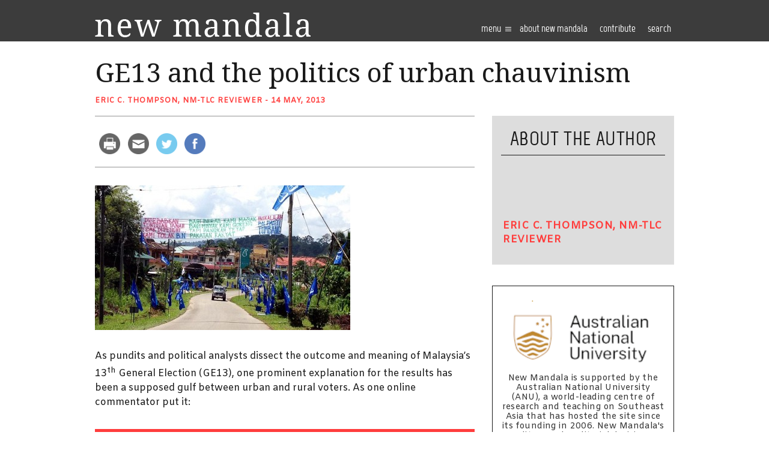

--- FILE ---
content_type: text/html; charset=UTF-8
request_url: https://www.newmandala.org/ge13-and-the-politics-of-urban-chauvinism/
body_size: 18527
content:
<!DOCTYPE html>
<html lang="en-AU">
<head><!-- Global site tag (gtag.js) - Google Analytics -->
<script async src="https://www.googletagmanager.com/gtag/js?id=UA-100220723-1"></script>
<script>
  window.dataLayer = window.dataLayer || [];
  function gtag(){dataLayer.push(arguments);}
  gtag('js', new Date());

  gtag('config', 'UA-100220723-1');
</script>

	<meta http-equiv="Content-Type" content="text/html; charset=UTF-8" />
	<meta name="viewport" content="width=device-width, user-scalable=no, initial-scale=1.0, maximum-scale=1.0, minimum-scale=1.0,shrink-to-fit=no">
	
	<link rel="profile" href="https://gmpg.org/xfn/11" />
	<link rel="pingback" href="https://www.newmandala.org/xmlrpc.php" />

	<title>GE13 and the politics of urban chauvinism - New Mandala</title>
<meta name='robots' content='max-image-preview:large' />

<!-- This site is optimized with the Yoast SEO Premium plugin v12.8.1 - https://yoast.com/wordpress/plugins/seo/ -->
<meta name="robots" content="max-snippet:-1, max-image-preview:large, max-video-preview:-1"/>
<link rel="canonical" href="https://www.newmandala.org/ge13-and-the-politics-of-urban-chauvinism/" />
<meta property="og:locale" content="en_US" />
<meta property="og:type" content="article" />
<meta property="og:title" content="GE13 and the politics of urban chauvinism - New Mandala" />
<meta property="og:description" content="Politicians everywhere would be wise to examine their own shortcomings in addressing the needs and aspirations of rural constituents" />
<meta property="og:url" content="https://www.newmandala.org/ge13-and-the-politics-of-urban-chauvinism/" />
<meta property="og:site_name" content="New Mandala" />
<meta property="article:section" content="GE13 Malaysia" />
<meta property="article:published_time" content="2013-05-14T00:40:54+00:00" />
<meta property="article:modified_time" content="2013-05-16T02:39:42+00:00" />
<meta property="og:updated_time" content="2013-05-16T02:39:42+00:00" />
<meta property="og:image" content="http://www.newmandala.org/wp-content/uploads/2013/05/FELDA-voters-e1368492033264.jpg" />
<meta name="twitter:card" content="summary_large_image" />
<meta name="twitter:description" content="Politicians everywhere would be wise to examine their own shortcomings in addressing the needs and aspirations of rural constituents" />
<meta name="twitter:title" content="GE13 and the politics of urban chauvinism - New Mandala" />
<meta name="twitter:image" content="http://www.newmandala.org/wp-content/uploads/2013/05/FELDA-voters-e1368492033264.jpg" />
<script type='application/ld+json' class='yoast-schema-graph yoast-schema-graph--main'>{"@context":"https://schema.org","@graph":[{"@type":"WebSite","@id":"https://www.newmandala.org/#website","url":"https://www.newmandala.org/","name":"New Mandala","description":"New perspectives on Southeast Asia","potentialAction":{"@type":"SearchAction","target":"https://www.newmandala.org/?s={search_term_string}","query-input":"required name=search_term_string"}},{"@type":"ImageObject","@id":"https://www.newmandala.org/ge13-and-the-politics-of-urban-chauvinism/#primaryimage","url":"http://www.newmandala.org/wp-content/uploads/2013/05/FELDA-voters-e1368492033264.jpg"},{"@type":"WebPage","@id":"https://www.newmandala.org/ge13-and-the-politics-of-urban-chauvinism/#webpage","url":"https://www.newmandala.org/ge13-and-the-politics-of-urban-chauvinism/","inLanguage":"en-AU","name":"GE13 and the politics of urban chauvinism - New Mandala","isPartOf":{"@id":"https://www.newmandala.org/#website"},"primaryImageOfPage":{"@id":"https://www.newmandala.org/ge13-and-the-politics-of-urban-chauvinism/#primaryimage"},"datePublished":"2013-05-14T00:40:54+00:00","dateModified":"2013-05-16T02:39:42+00:00","author":{"@id":"https://www.newmandala.org/#/schema/person/27285eef8fea3cb1acaa1a518e00fb91"}},{"@type":["Person"],"@id":"https://www.newmandala.org/#/schema/person/27285eef8fea3cb1acaa1a518e00fb91","name":"Eric C. Thompson, NM-TLC Reviewer","image":{"@type":"ImageObject","@id":"https://www.newmandala.org/#authorlogo","url":"https://secure.gravatar.com/avatar/327fa8bed26eca399706edf847d2610f?s=96&d=blank&r=pg","caption":"Eric C. Thompson, NM-TLC Reviewer"},"sameAs":[]}]}</script>
<!-- / Yoast SEO Premium plugin. -->

<link rel='dns-prefetch' href='//w.sharethis.com' />
<link rel='dns-prefetch' href='//fonts.googleapis.com' />
<link rel='dns-prefetch' href='//s.w.org' />
<link rel='dns-prefetch' href='//c0.wp.com' />
<link rel="shortcut icon" href="https://www.newmandala.org/wp-content/themes/new-mandala/images/favicon.ico?ver=1637569246.1" />
		<!-- This site uses the Google Analytics by MonsterInsights plugin v8.10.1 - Using Analytics tracking - https://www.monsterinsights.com/ -->
							<script
				src="//www.googletagmanager.com/gtag/js?id=UA-150842460-1"  data-cfasync="false" data-wpfc-render="false" type="text/javascript" async></script>
			<script data-cfasync="false" data-wpfc-render="false" type="text/javascript">
				var mi_version = '8.10.1';
				var mi_track_user = true;
				var mi_no_track_reason = '';
				
								var disableStrs = [
															'ga-disable-UA-150842460-1',
									];

				/* Function to detect opted out users */
				function __gtagTrackerIsOptedOut() {
					for (var index = 0; index < disableStrs.length; index++) {
						if (document.cookie.indexOf(disableStrs[index] + '=true') > -1) {
							return true;
						}
					}

					return false;
				}

				/* Disable tracking if the opt-out cookie exists. */
				if (__gtagTrackerIsOptedOut()) {
					for (var index = 0; index < disableStrs.length; index++) {
						window[disableStrs[index]] = true;
					}
				}

				/* Opt-out function */
				function __gtagTrackerOptout() {
					for (var index = 0; index < disableStrs.length; index++) {
						document.cookie = disableStrs[index] + '=true; expires=Thu, 31 Dec 2099 23:59:59 UTC; path=/';
						window[disableStrs[index]] = true;
					}
				}

				if ('undefined' === typeof gaOptout) {
					function gaOptout() {
						__gtagTrackerOptout();
					}
				}
								window.dataLayer = window.dataLayer || [];

				window.MonsterInsightsDualTracker = {
					helpers: {},
					trackers: {},
				};
				if (mi_track_user) {
					function __gtagDataLayer() {
						dataLayer.push(arguments);
					}

					function __gtagTracker(type, name, parameters) {
						if (!parameters) {
							parameters = {};
						}

						if (parameters.send_to) {
							__gtagDataLayer.apply(null, arguments);
							return;
						}

						if (type === 'event') {
							
														parameters.send_to = monsterinsights_frontend.ua;
							__gtagDataLayer(type, name, parameters);
													} else {
							__gtagDataLayer.apply(null, arguments);
						}
					}

					__gtagTracker('js', new Date());
					__gtagTracker('set', {
						'developer_id.dZGIzZG': true,
											});
															__gtagTracker('config', 'UA-150842460-1', {"forceSSL":"true"} );
										window.gtag = __gtagTracker;										(function () {
						/* https://developers.google.com/analytics/devguides/collection/analyticsjs/ */
						/* ga and __gaTracker compatibility shim. */
						var noopfn = function () {
							return null;
						};
						var newtracker = function () {
							return new Tracker();
						};
						var Tracker = function () {
							return null;
						};
						var p = Tracker.prototype;
						p.get = noopfn;
						p.set = noopfn;
						p.send = function () {
							var args = Array.prototype.slice.call(arguments);
							args.unshift('send');
							__gaTracker.apply(null, args);
						};
						var __gaTracker = function () {
							var len = arguments.length;
							if (len === 0) {
								return;
							}
							var f = arguments[len - 1];
							if (typeof f !== 'object' || f === null || typeof f.hitCallback !== 'function') {
								if ('send' === arguments[0]) {
									var hitConverted, hitObject = false, action;
									if ('event' === arguments[1]) {
										if ('undefined' !== typeof arguments[3]) {
											hitObject = {
												'eventAction': arguments[3],
												'eventCategory': arguments[2],
												'eventLabel': arguments[4],
												'value': arguments[5] ? arguments[5] : 1,
											}
										}
									}
									if ('pageview' === arguments[1]) {
										if ('undefined' !== typeof arguments[2]) {
											hitObject = {
												'eventAction': 'page_view',
												'page_path': arguments[2],
											}
										}
									}
									if (typeof arguments[2] === 'object') {
										hitObject = arguments[2];
									}
									if (typeof arguments[5] === 'object') {
										Object.assign(hitObject, arguments[5]);
									}
									if ('undefined' !== typeof arguments[1].hitType) {
										hitObject = arguments[1];
										if ('pageview' === hitObject.hitType) {
											hitObject.eventAction = 'page_view';
										}
									}
									if (hitObject) {
										action = 'timing' === arguments[1].hitType ? 'timing_complete' : hitObject.eventAction;
										hitConverted = mapArgs(hitObject);
										__gtagTracker('event', action, hitConverted);
									}
								}
								return;
							}

							function mapArgs(args) {
								var arg, hit = {};
								var gaMap = {
									'eventCategory': 'event_category',
									'eventAction': 'event_action',
									'eventLabel': 'event_label',
									'eventValue': 'event_value',
									'nonInteraction': 'non_interaction',
									'timingCategory': 'event_category',
									'timingVar': 'name',
									'timingValue': 'value',
									'timingLabel': 'event_label',
									'page': 'page_path',
									'location': 'page_location',
									'title': 'page_title',
								};
								for (arg in args) {
																		if (!(!args.hasOwnProperty(arg) || !gaMap.hasOwnProperty(arg))) {
										hit[gaMap[arg]] = args[arg];
									} else {
										hit[arg] = args[arg];
									}
								}
								return hit;
							}

							try {
								f.hitCallback();
							} catch (ex) {
							}
						};
						__gaTracker.create = newtracker;
						__gaTracker.getByName = newtracker;
						__gaTracker.getAll = function () {
							return [];
						};
						__gaTracker.remove = noopfn;
						__gaTracker.loaded = true;
						window['__gaTracker'] = __gaTracker;
					})();
									} else {
										console.log("");
					(function () {
						function __gtagTracker() {
							return null;
						}

						window['__gtagTracker'] = __gtagTracker;
						window['gtag'] = __gtagTracker;
					})();
									}
			</script>
				<!-- / Google Analytics by MonsterInsights -->
				<script type="text/javascript">
			window._wpemojiSettings = {"baseUrl":"https:\/\/s.w.org\/images\/core\/emoji\/13.1.0\/72x72\/","ext":".png","svgUrl":"https:\/\/s.w.org\/images\/core\/emoji\/13.1.0\/svg\/","svgExt":".svg","source":{"concatemoji":"https:\/\/www.newmandala.org\/wp-includes\/js\/wp-emoji-release.min.js?ver=5.8.12"}};
			!function(e,a,t){var n,r,o,i=a.createElement("canvas"),p=i.getContext&&i.getContext("2d");function s(e,t){var a=String.fromCharCode;p.clearRect(0,0,i.width,i.height),p.fillText(a.apply(this,e),0,0);e=i.toDataURL();return p.clearRect(0,0,i.width,i.height),p.fillText(a.apply(this,t),0,0),e===i.toDataURL()}function c(e){var t=a.createElement("script");t.src=e,t.defer=t.type="text/javascript",a.getElementsByTagName("head")[0].appendChild(t)}for(o=Array("flag","emoji"),t.supports={everything:!0,everythingExceptFlag:!0},r=0;r<o.length;r++)t.supports[o[r]]=function(e){if(!p||!p.fillText)return!1;switch(p.textBaseline="top",p.font="600 32px Arial",e){case"flag":return s([127987,65039,8205,9895,65039],[127987,65039,8203,9895,65039])?!1:!s([55356,56826,55356,56819],[55356,56826,8203,55356,56819])&&!s([55356,57332,56128,56423,56128,56418,56128,56421,56128,56430,56128,56423,56128,56447],[55356,57332,8203,56128,56423,8203,56128,56418,8203,56128,56421,8203,56128,56430,8203,56128,56423,8203,56128,56447]);case"emoji":return!s([10084,65039,8205,55357,56613],[10084,65039,8203,55357,56613])}return!1}(o[r]),t.supports.everything=t.supports.everything&&t.supports[o[r]],"flag"!==o[r]&&(t.supports.everythingExceptFlag=t.supports.everythingExceptFlag&&t.supports[o[r]]);t.supports.everythingExceptFlag=t.supports.everythingExceptFlag&&!t.supports.flag,t.DOMReady=!1,t.readyCallback=function(){t.DOMReady=!0},t.supports.everything||(n=function(){t.readyCallback()},a.addEventListener?(a.addEventListener("DOMContentLoaded",n,!1),e.addEventListener("load",n,!1)):(e.attachEvent("onload",n),a.attachEvent("onreadystatechange",function(){"complete"===a.readyState&&t.readyCallback()})),(n=t.source||{}).concatemoji?c(n.concatemoji):n.wpemoji&&n.twemoji&&(c(n.twemoji),c(n.wpemoji)))}(window,document,window._wpemojiSettings);
		</script>
		<style type="text/css">
img.wp-smiley,
img.emoji {
	display: inline !important;
	border: none !important;
	box-shadow: none !important;
	height: 1em !important;
	width: 1em !important;
	margin: 0 .07em !important;
	vertical-align: -0.1em !important;
	background: none !important;
	padding: 0 !important;
}
</style>
	<link rel='stylesheet' id='wp-block-library-css'  href='https://c0.wp.com/c/5.8.12/wp-includes/css/dist/block-library/style.min.css' type='text/css' media='all' />
<style id='wp-block-library-inline-css' type='text/css'>
.has-text-align-justify{text-align:justify;}
</style>
<link rel='stylesheet' id='mediaelement-css'  href='https://c0.wp.com/c/5.8.12/wp-includes/js/mediaelement/mediaelementplayer-legacy.min.css' type='text/css' media='all' />
<link rel='stylesheet' id='wp-mediaelement-css'  href='https://c0.wp.com/c/5.8.12/wp-includes/js/mediaelement/wp-mediaelement.min.css' type='text/css' media='all' />
<link rel="stylesheet" href="https://www.newmandala.org/wp-content/cache/minify/e1ce8.css" media="all" />








<style id='ai-core-style-inline-css' type='text/css'>
.aesop-gallery-component .aesop-component-caption{color:#333;padding:.25rem .75rem;background:rgba(255,255,255,.8);font-size:14px}.aesop-stacked-img{background-position:50%;background-repeat:no-repeat;background-size:cover;width:100%;left:0;top:0;position:relative;overflow:hidden}.aesop-stacked-img .aesop-stacked-caption{position:absolute;bottom:20px;right:20px;z-index:0;color:#333;padding:.25rem .75rem;background:rgba(255,255,255,.8);font-size:14px;-webkit-transition:all .75s ease-in-out;transition:all .75s ease-in-out}.aesop-sequence-img-wrap .aesop-sequence-caption{padding-left:4.5rem}.aesop-sequence-img-wrap .aesop-sequence-caption:before{left:0;bottom:-4px;font-weight:700;line-height:1;padding:.6rem .75rem;border:1px solid;border-color:inherit;content:counter(sequence-counter,decimal-leading-zero);counter-increment:sequence-counter}.aesop-sequence-img-wrap .aesop-sequence-img{width:100%;max-width:1200px;display:block}.aesop-hero-gallery-wrapper{clear:both;position:relative}.aesop-hero-gallery-content{position:absolute;top:20px}.aesopicon-search-plus{position:relative}.aesopicon-search-plus:after{display:inline-block;font-family:Dashicons;font-style:normal;font-weight:400;line-height:1;-webkit-font-smoothing:antialiased;-moz-osx-font-smoothing:grayscale;content:'\f179'}.aesop-parallax-component{clear:both}.aesop-parallax-component .aesop-parallax-sc{margin:0}.aesop-content-component .aesop-content-comp-wrap{padding:1.5em 2em}@media (max-width:766px){.aesop-content-component .aesop-content-comp-wrap{padding:1em}}.aesop-content-component .aesop-content-comp-inner p{line-height:1.2em}.aesop-content-component .aesop-content-img .aesop-content-comp-inner{word-wrap:break-word;background:rgba(255,255,255,.4);padding:1rem;line-height:1.3}.aesop-content-component .aesop-content-img .aesop-content-comp-inner p{margin-bottom:0}.aesop-image-component img{-webkit-box-shadow:0 0 6px -1px rgba(0,0,0,.5);box-shadow:0 0 6px -1px rgba(0,0,0,.5)}.aesop-image-component .aesop-lightbox{text-decoration:none;display:block}.aesop-image-component .aesop-img-enlarge{margin:0 0 .5rem}.aesop-image-component .aesop-img-enlarge:hover{text-decoration:none}.aesop-image-component .aesop-img-enlarge i{position:relative;top:1px}.aesop-image-component .aesop-img-enlarge,.aesop-image-component .aesop-image-component-caption{color:#b3b3b3;font-size:12px;font-family:"Helvetica Neue",Helvetica,Arial,sans-serif}.aesop-image-component .aesop-cap-cred,.aesop-image-component .aesop-img-enlarge{color:#b3b3b3}.aesop-image-component .aesop-cap-cred{border-top:1px dotted #b3b3b3;font-size:9px}.aesop-image-component:hover{opacity:.85;filter:alpha(opacity=85);-webkit-transition:opacity .25s ease-in-out;transition:opacity .25s ease-in-out}.aesop-image-component:active img{box-shadow:none}.aesop-video-component .aesop-video-component-caption{color:#b3b3b3}.aesop-video-component .aesop-component-caption{color:#333;padding:.25rem .75rem;background:rgba(255,255,255,.8);font-size:14px}.mejs-container{width:100%;max-width:800px!important;margin-left:auto;margin-right:auto}.mejs-container+p{margin-top:1rem}.aesop-quote-component{padding:3rem 2rem}.aesop-quote-component blockquote{font-style:italic}.aesop-quote-component cite{display:block;font-size:14px}.aesop-on-genesis .aesop-quote-component blockquote:before{content:none}.aesop-story-collection{clear:both}.aesop-story-collection .aesop-story-collection-title{text-align:center;background:#fff;text-transform:uppercase;font-size:1.75rem;line-height:1.75rem;letter-spacing:.05rem;padding:.8rem 0 .6rem;margin:0;z-index:2;position:relative;-webkit-box-shadow:0 7px 7px -7px #000;box-shadow:0 7px 7px -7px #000}.aesop-story-collection .aesop-collection-item{float:left;position:relative;height:220px;overflow:hidden}.aesop-story-collection .aesop-collection-item .aesop-collection-item-link{display:table;height:100%;width:100%;color:#fff;-webkit-transition:all .25s ease-in-out;transition:all .25s ease-in-out}.aesop-story-collection .aesop-collection-item .aesop-collection-item-link:before{position:absolute;content:'';width:100%;height:100%;background:#000;opacity:.65;filter:alpha(opacity=65);z-index:1}.aesop-story-collection .aesop-collection-item .aesop-collection-item-link:hover{text-decoration:none;-webkit-transition:all .25s ease-in-out;transition:all .25s ease-in-out}.aesop-story-collection .aesop-collection-item .aesop-collection-item-link:hover:before{-webkit-transition:opacity .25s linear;transition:opacity .25s linear;opacity:0;filter:alpha(opacity=0)}.aesop-story-collection .aesop-collection-item .aesop-collection-item-link:hover .aesop-collection-item-inner{background:rgba(0,0,0,.5)}.aesop-story-collection .aesop-collection-item .aesop-collection-item-inner{display:table-cell;vertical-align:middle;width:100%;height:100%;padding:0 2.5rem;position:relative;text-align:center;z-index:1;overflow:hidden;text-shadow:0 0 3px rgba(0,0,0,.6)}.aesop-story-collection .aesop-collection-item .aesop-collection-item-inner .aesop-collection-entry-title{font-weight:800;text-transform:uppercase;color:#fff;margin:auto}.aesop-story-collection .aesop-collection-item .aesop-collection-item-inner .aesop-collection-item-excerpt{font-size:12px}.aesop-story-collection .aesop-collection-item .aesop-collection-item-inner .aesop-collection-meta{font-family:"Helvetica Neue",Helvetica,Arial,sans-serif;font-size:12px;margin-bottom:3rem;font-style:italic}.aesop-story-collection .aesop-collection-item .aesop-collection-item-img{position:absolute;width:100%;height:100%;left:0;z-index:0;background-position:center center}.aesop-story-collection .aesop-collection-splash .aesop-collection-item-link:before{content:none}.aesop-story-collection .aesop-collection-splash .aesop-collection-item-link:hover .aesop-collection-item-inner{background:0 0}.aesop-story-collection .aesop-collection-splash .aesop-collection-item-inner .aesop-collection-entry-title{color:#333;text-shadow:none}.aesop-story-collection .aesop-collection-load-more{background:#000;opacity:.65;filter:alpha(opacity=65);z-index:1;height:70px;line-height:70px;color:#fff}.jorgen-article-cover-wrap{position:fixed}.aesop-article-chapter-wrap{position:relative}.aesop-article-chapter-wrap.aesop-video-chapter .aesop-cover-title{max-width:100%;margin:0;padding-bottom:20px;top:150px;border-bottom:1px solid #fff;font-size:62px!important;color:#fff;width:90%;left:10%;position:absolute;z-index:1}.aesop-article-chapter-wrap.aesop-video-chapter .aesop-cover-title small{font-size:40px}@media (max-width:800px){.aesop-article-chapter-wrap .aesop-cover-title{font-size:52px}.aesop-article-chapter-wrap .aesop-cover-title small{font-size:42px}}@media (max-width:480px){.aesop-article-chapter-wrap .aesop-cover-title{display:block;bottom:30px;font-size:32px}.aesop-article-chapter-wrap .aesop-cover-title small{display:block;font-size:20px}}.aesop-cover-title{max-width:100%;margin:0;padding-bottom:20px;bottom:100px;border-bottom:1px solid #fff;font-size:62px!important;color:#fff;width:90%;left:10%;position:absolute;z-index:1}.aesop-cover-title small{font-size:40px}.aesop-toggle-chapter-menu{position:fixed;right:-1px;bottom:57px;height:44px;width:44px;background:#e6e6e6;border-top-left-radius:2px;border-bottom-left-radius:2px;z-index:150;-webkit-transition:right .25s ease;transition:right .25s ease}.aesop-toggle-chapter-menu:hover{background:#007aac;text-decoration:none}.aesop-toggle-chapter-menu:hover i{color:#fff}.aesop-toggle-chapter-menu i{color:#007aac}.aesop-chapter-menu-open .aesop-chapter-menu{right:0}.aesop-chapter-menu-open .aesop-toggle-chapter-menu{right:250px}.aesop-close-chapter-menu{position:absolute;top:12px;right:12px;z-index:1}.aesop-close-chapter-menu:hover{cursor:pointer}.aesop-chapter-menu{right:-250px;width:250px;top:0;position:fixed;bottom:0;background:#e6e6e6;-webkit-transition:right .25s ease;transition:right .25s ease;z-index:500;counter-reset:sequence-counter;color:#777}.aesop-chapter-menu .scroll-nav__list{margin:0;padding:0}.aesop-chapter-menu *{box-sizing:border-box;-moz-box-sizing:border-box;-webkit-box-sizing:border-box}.aesop-chapter-menu li{display:block;margin-bottom:0;position:relative;padding-left:15px;font:400 14px/28px Arial,Helvetica,sans-serif}.aesop-chapter-menu li:before{content:counter(sequence-counter,upper-roman);counter-increment:sequence-counter;position:absolute;left:0}.aesop-chapter-menu a:link,.aesop-chapter-menu .scroll-nav__link{color:#777;padding-top:5px;padding-bottom:5px}.admin-bar .aesop-chapter-menu{top:32px}.aesop-chapter-menu--inner{padding:15px}.aesop-character-component .aesop-character-float{margin:.65rem 0;width:150px;text-align:center}.aesop-character-component .aesop-character-float .aesop-character-title{vertical-align:top;font-size:12px;font-family:"Helvetica Neue",Helvetica,Arial,sans-serif;color:#b3b3b3;text-transform:uppercase;letter-spacing:.05em;display:block;text-align:center;margin:0 0 .5rem}.aesop-character-component .aesop-character-float.aesop-character-right{float:right;margin-left:1.75rem}.aesop-character-component .aesop-character-float.aesop-character-center{margin-left:auto;margin-right:auto}.aesop-character-component .aesop-character-float.aesop-character-center .aesop-character-name{text-align:center}.aesop-character-component .aesop-character-float.aesop-character-left{float:left;margin-right:1.75rem}.aesop-character-component .aesop-character-avatar{width:90%;border-radius:50%}.aesop-character-component .aesop-character-cap{font-size:12px;line-height:14px;font-family:"Helvetica Neue",Helvetica,Arial,sans-serif;color:#b3b3b3;font-style:italic;margin-top:.8rem;border-top:1px dotted #b3b3b3;padding-top:.3rem}.aesop-document-component a{font-size:12px;font-family:"Helvetica Neue",Helvetica,Arial,sans-serif;color:#b3b3b3;line-height:12px;text-decoration:none}.aesop-document-component a span{border-bottom:1px solid #e6e6e6;font-size:12px;color:gray}.aesop-document-component a span:before{content:'\f498';font-family:Dashicons;position:absolute;left:0}.aesop-timeline{position:fixed;bottom:0;left:0;right:0;z-index:10}.aesop-timeline ol{margin:0;padding:0;position:relative;background:#e6e6e6;padding:5px 10px;-webkit-box-shadow:inset 0 7px 7px -7px gray;box-shadow:inset 0 7px 7px -7px gray}.aesop-timeline ol:before,.aesop-timeline ol:after{content:" ";display:table}.aesop-timeline ol:after{clear:both}.aesop-timeline ol li{display:inline-block;margin-right:5px}.aesop-timeline ol li:last-child{margin-right:0}.aesop-timeline ol li a{text-transform:uppercase;font-size:14px;color:inherit;padding:2px 10px 8px;display:block;position:relative}.aesop-timeline ol li a:after{content:'';height:20px;border-right:1px solid #666;width:1px;position:absolute;left:50%;bottom:-10px}.aesop-timeline ol li.active a{color:#428bca}.aesop-timeline ol li.active a:after{border-right-color:#428bca}
</style>
<link rel="stylesheet" href="https://www.newmandala.org/wp-content/cache/minify/a3e9e.css" media="all" />

<link rel='stylesheet' id='theme-google-fonts-css'  href='//fonts.googleapis.com/css?family=Droid+Serif%3A400%2C400italic%2C700%2C700italic&#038;ver=5.8.12' type='text/css' media='all' />
<link rel='stylesheet' id='theme-google-fonts-amiko-css'  href='//fonts.googleapis.com/css?family=Amiko&#038;ver=5.8.12' type='text/css' media='all' />
<link rel="stylesheet" href="https://www.newmandala.org/wp-content/cache/minify/11888.css" media="all" />



<link rel='stylesheet' id='jetpack_css-css'  href='https://c0.wp.com/p/jetpack/10.3.2/css/jetpack.css' type='text/css' media='all' />
<script type='text/javascript' src='https://c0.wp.com/c/5.8.12/wp-includes/js/jquery/jquery.min.js' id='jquery-core-js'></script>
<script type='text/javascript' src='https://c0.wp.com/c/5.8.12/wp-includes/js/jquery/jquery-migrate.min.js' id='jquery-migrate-js'></script>
<!--[if lt IE 8]>
<script type='text/javascript' src='https://c0.wp.com/c/5.8.12/wp-includes/js/json2.min.js' id='json2-js'></script>
<![endif]-->
<script type='text/javascript' id='live-blogging-js-extra'>
/* <![CDATA[ */
var live_blogging = {"ajaxurl":"https:\/\/www.newmandala.org\/wp-admin\/admin-ajax.php","update_effect":"top"};
/* ]]> */
</script>
<script  src="https://www.newmandala.org/wp-content/cache/minify/e64d5.js"></script>


<script data-cfasync="false" data-wpfc-render="false" type="text/javascript" id='monsterinsights-frontend-script-js-extra'>/* <![CDATA[ */
var monsterinsights_frontend = {"js_events_tracking":"true","download_extensions":"doc,pdf,ppt,zip,xls,docx,pptx,xlsx","inbound_paths":"[]","home_url":"https:\/\/www.newmandala.org","hash_tracking":"false","ua":"UA-150842460-1","v4_id":""};/* ]]> */
</script>
<script  src="https://www.newmandala.org/wp-content/cache/minify/e598e.js"></script>

<script type='text/javascript' src='https://c0.wp.com/c/5.8.12/wp-includes/js/underscore.min.js' id='underscore-js'></script>
<script  src="https://www.newmandala.org/wp-content/cache/minify/85f08.js"></script>

<script type='text/javascript' id='responsive-lightbox-js-extra'>
/* <![CDATA[ */
var rlArgs = {"script":"nivo","selector":"lightbox","customEvents":"","activeGalleries":"1","effect":"fade","clickOverlayToClose":"1","keyboardNav":"1","errorMessage":"The requested content cannot be loaded. Please try again later.","woocommerce_gallery":"0","ajaxurl":"https:\/\/www.newmandala.org\/wp-admin\/admin-ajax.php","nonce":"3c458e9e3a","preview":"false","postId":"23379","scriptExtension":""};
/* ]]> */
</script>
<script  src="https://www.newmandala.org/wp-content/cache/minify/e1d9f.js"></script>



<script type='text/javascript' src="https://w.sharethis.com/button/buttons.js?ver=5.8.12" id='sharethis-js'></script>
<script  src="https://www.newmandala.org/wp-content/cache/minify/10492.js"></script>


<link rel="https://api.w.org/" href="https://www.newmandala.org/wp-json/" /><link rel="alternate" type="application/json" href="https://www.newmandala.org/wp-json/wp/v2/posts/23379" /><link rel="EditURI" type="application/rsd+xml" title="RSD" href="https://www.newmandala.org/xmlrpc.php?rsd" />
<link rel="wlwmanifest" type="application/wlwmanifest+xml" href="https://www.newmandala.org/wp-includes/wlwmanifest.xml" /> 
<meta name="generator" content="WordPress 5.8.12" />
<link rel='shortlink' href='https://wp.me/p7DDX1-655' />
<link rel="alternate" type="application/json+oembed" href="https://www.newmandala.org/wp-json/oembed/1.0/embed?url=https%3A%2F%2Fwww.newmandala.org%2Fge13-and-the-politics-of-urban-chauvinism%2F" />
<link rel="alternate" type="text/xml+oembed" href="https://www.newmandala.org/wp-json/oembed/1.0/embed?url=https%3A%2F%2Fwww.newmandala.org%2Fge13-and-the-politics-of-urban-chauvinism%2F&#038;format=xml" />
	<link rel="preconnect" href="https://fonts.googleapis.com">
	<link rel="preconnect" href="https://fonts.gstatic.com">
	<script type="text/javascript"><!--
function powerpress_pinw(pinw_url){window.open(pinw_url, 'PowerPressPlayer','toolbar=0,status=0,resizable=1,width=460,height=320');	return false;}
//-->
</script>

        <script type="text/javascript">
            var jQueryMigrateHelperHasSentDowngrade = false;

			window.onerror = function( msg, url, line, col, error ) {
				// Break out early, do not processing if a downgrade reqeust was already sent.
				if ( jQueryMigrateHelperHasSentDowngrade ) {
					return true;
                }

				var xhr = new XMLHttpRequest();
				var nonce = 'a97a92dd31';
				var jQueryFunctions = [
					'andSelf',
					'browser',
					'live',
					'boxModel',
					'support.boxModel',
					'size',
					'swap',
					'clean',
					'sub',
                ];
				var match_pattern = /\)\.(.+?) is not a function/;
                var erroredFunction = msg.match( match_pattern );

                // If there was no matching functions, do not try to downgrade.
                if ( typeof erroredFunction !== 'object' || typeof erroredFunction[1] === "undefined" || -1 === jQueryFunctions.indexOf( erroredFunction[1] ) ) {
                    return true;
                }

                // Set that we've now attempted a downgrade request.
                jQueryMigrateHelperHasSentDowngrade = true;

				xhr.open( 'POST', 'https://www.newmandala.org/wp-admin/admin-ajax.php' );
				xhr.setRequestHeader( 'Content-Type', 'application/x-www-form-urlencoded' );
				xhr.onload = function () {
					var response,
                        reload = false;

					if ( 200 === xhr.status ) {
                        try {
                        	response = JSON.parse( xhr.response );

                        	reload = response.data.reload;
                        } catch ( e ) {
                        	reload = false;
                        }
                    }

					// Automatically reload the page if a deprecation caused an automatic downgrade, ensure visitors get the best possible experience.
					if ( reload ) {
						location.reload();
                    }
				};

				xhr.send( encodeURI( 'action=jquery-migrate-downgrade-version&_wpnonce=' + nonce ) );

				// Suppress error alerts in older browsers
				return true;
			}
        </script>

		<style type='text/css'>img#wpstats{display:none}</style>
		<link rel="canonical" href="https://www.newmandala.org/ge13-and-the-politics-of-urban-chauvinism/" />
<link rel="icon" href="https://www.newmandala.org/wp-content/uploads/cache/2016/06/cropped-favicon/3451496399.png" sizes="32x32" />
<link rel="icon" href="https://www.newmandala.org/wp-content/uploads/cache/2016/06/cropped-favicon/3548756236.png" sizes="192x192" />
<link rel="apple-touch-icon" href="https://www.newmandala.org/wp-content/uploads/cache/2016/06/cropped-favicon/1821452633.png" />
<meta name="msapplication-TileImage" content="http://www.newmandala.org/wp-content/uploads/cache/2016/06/cropped-favicon/2995247801.png" />
	<style id="egf-frontend-styles" type="text/css">
		p {} h1 {} h2 {} h3 {} h4 {} h5 {} h6 {} 	</style>
	<script src="https://use.typekit.net/wxg3rie.js"></script>
<script>try{Typekit.load({ async: true });}catch(e){}</script>
</head>
<body class="post-template-default single single-post postid-23379 single-format-standard browser-chrome os-windows aesop-core aesop-on-new-mandala">
<div class="wrapper">
	<header class="header">
		<div class="shell">
			<a href="https://www.newmandala.org/" class="logo">
				<span>
					New perspectives on Southeast Asia				</span>
			</a>
			
			<div class="header-content">
				<a href="#" class="btn-menu">
					Menu <i class="ico-burger-menu"></i>
				</a>

				<div class="header-mobile-wrapper">
					<nav class="nav"><ul id="menu-main-menu" class="menu"><li id="menu-item-37758" class="menu-item menu-item-type-post_type menu-item-object-page menu-item-37758"><a href="https://www.newmandala.org/about/">About New Mandala</a></li>
<li id="menu-item-37759" class="menu-item menu-item-type-post_type menu-item-object-page menu-item-37759"><a href="https://www.newmandala.org/contributing-to-nm/">contribute</a></li>
<li id="menu-item-37760" class="search-link menu-item menu-item-type-custom menu-item-object-custom menu-item-37760"><a href="#">Search</a><form action="https://www.newmandala.org/" class="search-form" method="get" role="search"> 
	<label>
		<input type="text" title="Search for:" name="s" value="" id="s" placeholder="Search …" class="search-field" /> 
	</label>

	<input type="submit" value="Search" class="search-submit screen-reader-text" />
</form></li>
</ul></nav>					
					<div class="header-inner">
						<ul>
							<li class="column">
								<ul>
			<li>
			<a target="_blank" href="https://www.facebook.com/New-Mandala-130184287086709/">
				<img width="142" height="142" src="https://www.newmandala.org/wp-content/uploads/cache/2016/05/facebook-1/3546512459.png" class="" alt="" loading="lazy" />
				Facebook			</a>
		</li>
			<li>
			<a target="_blank" href="https://www.twitter.com/newmandala/">
				<img width="142" height="142" src="https://www.newmandala.org/wp-content/uploads/cache/2016/05/twitter-1/1567225683.png" class="" alt="" loading="lazy" />
				Twitter			</a>
		</li>
			<li>
			<a target="_blank" href="https://soundcloud.com/newmandala">
				<img width="142" height="143" src="https://www.newmandala.org/wp-content/uploads/cache/2016/05/soundcloud-1/2042584145.png" class="" alt="" loading="lazy" />
				Soundcloud			</a>
		</li>
			<li>
			<a target="_blank" href="https://youtube.com/c/NewMandalaANU">
				<img width="142" height="143" src="https://www.newmandala.org/wp-content/uploads/cache/2016/05/youtube-1/3831728382.png" class="" alt="" loading="lazy" />
				Youtube			</a>
		</li>
			<li>
			<a target="_blank" href="https://www.newmandala.org/feed/">
				<img width="142" height="142" src="https://www.newmandala.org/wp-content/uploads/cache/2016/05/rss-1/3811997609.png" class="" alt="" loading="lazy" />
				Rss			</a>
		</li>
	</ul>							</li>
							
															<li class="column">
									<ul id="menu-categories" class="menu"><li id="menu-item-47809" class="menu-item menu-item-type-post_type menu-item-object-page menu-item-47809"><a href="https://www.newmandala.org/indonesia/">Indonesia</a></li>
<li id="menu-item-47808" class="menu-item menu-item-type-post_type menu-item-object-page menu-item-47808"><a href="https://www.newmandala.org/thailand/">Thailand</a></li>
<li id="menu-item-47807" class="menu-item menu-item-type-post_type menu-item-object-page menu-item-47807"><a href="https://www.newmandala.org/malaysia/">Malaysia</a></li>
<li id="menu-item-37756" class="menu-item menu-item-type-post_type menu-item-object-page menu-item-37756"><a href="https://www.newmandala.org/categories/">Others</a></li>
</ul>								</li>
															<li class="column">
									<ul id="menu-top-menu" class="menu"><li id="menu-item-37765" class="menu-item menu-item-type-post_type menu-item-object-page menu-item-37765"><a href="https://www.newmandala.org/browse-articles/">Browse</a></li>
<li id="menu-item-37762" class="menu-item menu-item-type-post_type menu-item-object-page menu-item-37762"><a href="https://www.newmandala.org/bookreviews/">Book Reviews</a></li>
<li id="menu-item-37763" class="menu-item menu-item-type-post_type menu-item-object-page current_page_parent menu-item-37763"><a href="https://www.newmandala.org/archives/">Archives</a></li>
<li id="menu-item-51016" class="menu-item menu-item-type-post_type menu-item-object-page menu-item-51016"><a href="https://www.newmandala.org/collaborations/">Projects</a></li>
<li id="menu-item-51759" class="menu-item menu-item-type-post_type menu-item-object-page menu-item-51759"><a href="https://www.newmandala.org/new-mandala-podcasts-and-vodcasts/">Podcasts</a></li>
</ul>								</li>
													</ul>
					
						<a href="#" class="btn-close">
							close <i class="ico-close"></i>
						</a>
					</div><!-- /.header-inner -->
				</div><!-- /.header-mobile-wrapper -->
			</div><!-- /.header-content -->
		</div><!-- /.shell -->
	</header><!-- /.header -->	<div class="main main-photo">
		<div class="shell">	
			<div class="section-image">

	
	<div class="date">
		<p>
			
			
					</p>
	</div><!-- /.date -->
	
</div><!-- /.section-image -->										
				<div class="container">
											<h1 class="article-title">
							GE13 and the politics of urban chauvinism						</h1><!-- /.article-title -->
							
												
						<div class="article-meta">
							<p>	<a class="" href="https://www.newmandala.org/author/eric-c-thompson/">Eric C. Thompson, NM-TLC Reviewer</a>
	 - 14 May, 2013</p>
						</div><!-- /.article-meta -->
		
						<div class="content">
							<article class="article article-secondary">
								<header class="article-head">
									
									<div class="article-actions">
	<ul class="share-list">
	    <!--
		<li class="comments-count">
			<a href="#section-comments">
				<img src="https://www.newmandala.org/wp-content/themes/new-mandala/images/comment.png"  width="36" alt="">
				<span class="numbers">5</span>
			</a>
		</li>
		-->
		
		<li class="facebook-share">
			<span class="st_facebook_custom block-it">
				<span class="st_facebook_hcounter"></span>
				<img src="https://www.newmandala.org/wp-content/themes/new-mandala/images/facebook.png" height="35" width="35" alt="">
			</span>
		</li>
		
		<li class="twitter-share">
			<span class="st_twitter_custom block-it" st_via="newmandala">
				<span class="st_twitter_hcounter" st_via="newmandala"></span>
				<img src="https://www.newmandala.org/wp-content/themes/new-mandala/images/twitter.png" height="35" width="35" alt="">
			</span>
		</li>
		
		<li class="mail-link">
			<a href="/cdn-cgi/l/email-protection#[base64]" class="block-it">
				<img src="https://www.newmandala.org/wp-content/themes/new-mandala/images/mail-secondary.png" height="35" width="35" alt="">
			</a>
		</li>
		
					<li class="print-link">
				<a href="#">
					<img src="https://www.newmandala.org/wp-content/themes/new-mandala/images/print.png" alt="" width="35">
				</a>
			</li>
		
						</ul><!-- /.share-list -->
</div><!-- /.article-actions -->									
								</header><!-- /.article-head -->
										
								<div class="article-body">
									<div class="article-entry">
										<p><a href="https://www.newmandala.org/wp-content/uploads/2013/05/FELDA-voters.jpg" data-rel="lightbox-image-0" data-rl_title="" data-rl_caption="" title=""><img loading="lazy" class="alignnone size-full wp-image-23380" alt="FELDA voters" src="https://www.newmandala.org/wp-content/uploads/2013/05/FELDA-voters-e1368492033264.jpg" width="425" height="241" srcset="https://www.newmandala.org/wp-content/uploads/2013/05/FELDA-voters-e1368492033264.jpg 425w, https://www.newmandala.org/wp-content/uploads/2013/05/FELDA-voters-e1368492033264-300x170.jpg 300w, https://www.newmandala.org/wp-content/uploads/2013/05/FELDA-voters-e1368492033264-250x141.jpg 250w, https://www.newmandala.org/wp-content/uploads/2013/05/FELDA-voters-e1368492033264-230x130.jpg 230w" sizes="(max-width: 425px) 100vw, 425px" /></a></p>
<p>As pundits and political analysts dissect the outcome and meaning of Malaysia’s 13<sup>th</sup> General Election (GE13), one prominent explanation for the results has been a supposed gulf between urban and rural voters. As one online commentator put it:</p>
<blockquote><p> “The urban-rural divide was clear. Pakatan won votes from all races and religions in the urban areas while BN retained their rural base. It is an election result between urban and rural, West Malaysia versus East Malaysia, between the better educated, better informed versus the lesser educated and lesser informed.” <a href="http://m.malaysiakini.com/news/229273">http://m.malaysiakini.com/news/229273</a></p></blockquote>
<p>Similarly, the Wall Street Journal (Asia Edition) front page story of 8 May 2013 described the result by stating:</p>
<blockquote><p>“&#8230;the vote was heavily split between Malaysia’s thriving cities, which largely voted for opposition parties, and rural, mostly ethnic-Malay areas that threw their support behind Mr. Najib&#8230;”</p></blockquote>
<p>The idea that the GE13 vote reflected a divided society, split between urban and rural inhabitants has been echoed through many other online and print forums. It is a simple – and simplistic – explanation for a very complicated electoral result. And it reiterates a politics of urban cosmopolitan chauvinism that I have observed in Malaysia and elsewhere, dating to at least the 1990s.</p>
<p>The last and only time I have been in Malaysia on election-day itself was in 1995, now nearly two decades ago. That was a year when Mahathir and the <i>Barisan Nasional</i> were riding high on the pre-1997 economic boom, before Anwar Ibrahim’s dismissal from UMNO and subsequent <i>reformasi</i> movement. In the process of following that election – among other things, attending and collecting cassette tapes of PAS <i>ceramah</i> – I observed the particular ways that the figure of ‘<i>orang kampung</i>’ (villagers) was dealt with in the elections (Thompson 2013).</p>
<p>Mahathir, at least since the publication of <i>The Malay Dilemma </i>(1970), had championed a distinctively urban-oriented path to economic development and prosperity. Rural Malays, in Mahathir’s published opinion, were (quite literally) inbred and backwards. The early 1990s catch-phrase and concept of the “New Malay” (<i>Melayu Baru</i>) reiterated the idea that the only way for the Malay race to succeed would be through urbanisation (“<i>membandarkan Melayu</i>”) and championing of a new breed of Malay entrepreneurs (Muhammad 1993).</p>
<p>In that climate, PAS positioned itself as the champion of <i>kampung </i>folk against an urban, corporate (“<i>korporat</i>”) UMNO elite. While UMNO and by extension the <i>Barisan Nasional</i> (BN) held certain rural “strongholds,” it was by no means seen as a rural-based party. If anything, supposedly conservative, rural <i>kampung</i> folk were seen as the backbone of the PAS electorate – with overwhelmingly rural and conceptually remote Kelantan cast as <i>ur-</i>PAS territory.</p>
<p>Now in 2013, the rhetoric of rural-urban difference is cast very differently. Post-election analysis suggests that urban areas support progressive change while rural voters are stuck in old habits, clinging to patronage politics. In its most provocative form, as suggested by the first quote above, the country is divided between urban, better educated, better informed voters and rural, less educated, less informed ones.</p>
<p>Such rhetoric is both misguided and wrong. It is misguided, as far as opposition aspirations go. It is wrong in so far as it reiterates stereotypes of rural backwards and rural-urban difference in a Malaysia where substantive rural-urban difference is fast dissipating. With regard to opposition aspirations, there is a serious danger that the rhetoric of urban chauvinism may become entrenched among activists – particularly those affiliated with PKR.</p>
<p>PKR has sought to challenge UMNO as a “centrist” force in Malaysian politics. PKR takes a moderate line vis-├а-vis the role of Islam in politics and society, in contrast to PAS. And it has sought to avoid association as a party championing communal, racial interests, in contrast to the DAP, which despite efforts to the contrary is seen as a ‘Chinese’ party. PKR’s problem is that it is seen as a party of urban, elite, intellectuals, mainly interested in contesting UMNO and BN hegemony, not for the sake of the ‘<i>rakyat</i>’ (ordinary citizens) but as one urban elite group (the <i>Anwaristas</i>) trying to wrest power from the UMNO old-guard.</p>
<p>Rather than simply casting the ‘<i>rakyat</i>’ who live outside of urban centers as foolish dupes of the BN, the better question to ask is: what, if anything, did <i>Pakatan</i><i> Rakyat</i> (PR) offer to rural citizens of Malaysia? An examination of the PR and BN election manifestos is revealing. The BN, among other things, state explicitly what they have done for those living “<i>luar bandar</i>”; in particular the thousands of kilometers of roads stretching throughout the country. <a href="http://www.manifestopru13.com/bahasamelayu.php">http://www.manifestopru13.com/bahasamelayu.php</a></p>
<p>By contrast, the PR manifesto is very thin when it comes to plans or promises to non-urban constituents. While on the one hand, it speaks explicitly to taxi drivers and other urban interest groups, the only rural constituents that the PR manifesto addresses directly or in any detail are FELDA settlers, who make up only a small part of the rural Malaysian electorate. <a href="http://www.pakatanrakyat.my/files/BM-Manifesto-BOOK.pdf">http://www.pakatanrakyat.my/files/BM-Manifesto-BOOK.pdf</a></p>
<p>Consider also the dynamics of how <i>Pakatan</i> contested the elections. Most rural Malay-majority districts were contested by PAS, not PKR – reflecting and reinforcing the latter’s urban orientation. Centrist rural voters were thus left with something of a dilemma – in order to support the PR agenda they had to express this desire by voting for PAS. Choosing between UMNO and PAS does not present these voters with any new choice, at least not on the surface. It is the same choice they have had since independence. The point of urban chauvinism is evident here. When in the past rural voters have supported PAS, as in Kelantan or Kedah, they are cast as backwards and conservative. Now, in voting for UMNO, they are cast as backwards and conservative.</p>
<p>I will conclude with three suggestions. First, in general, urban chauvinism should be avoided and resisted by all parties – politicians, pundits and especially thoughtful scholarly analysts. Simplistic portrayals of a rural-urban divide and denigration of ‘uninformed, uneducated’ rural folks should not pass for intelligent analysis. This sort of urban chauvinism, in political discourse as well as academic analysis, is common not only to Malaysia but many other places in the world – such as Thailand and the United States. In the former, the Democrat Party, representing entrenched conservative urban-based elites has cast derision on rural voters who have revolutionised Thai Politics through their support of parties associated with Thaksin Shinawatra. In the United States, entrenched progressive urban-based elites cast aspersions on the supposedly reactionary rural support of the Republican Party.</p>
<p>These broad-brush “explanations” for electoral politics tell us little about the actual dynamics of politics outside urban centers. Rather, we need better understanding of rural politics, through nuanced and thoughtful analysis of the sort emerging in Thailand by authors such as Nishizaki (2011) and Walker (2012). In Malaysia, serious study of rural politics used to be at the center of important scholarship (e.g. Husin 1975; Shamsul 1986), but has seen much less attention since the 1970s.</p>
<p>Second, in analysing the outcomes of the GE13, the “rural-urban divide” is one of many simplistic explanations for the election results. In my opinion, it is a particularly erroneous one. The real story, I suggest, lies in complex and often highly localised dynamics of this election cycle. In Kedah, for example, the ‘ignorant’ voters of this largely rural state ousted a PAS-led government that had put in a poor showing when given its turn to govern for five years.</p>
<p>In the overwhelmingly rural district of Selama, Perak where I happen to spend most of my time in Malaysia, voters rejected a PAS candidate whose main qualification was that he was the son-in-law of the PAS President Datuk Seri Abdul Hadi Awang. He had been nominated by PAS amidst significant protests and at the expense of a local PAS leader with deep local roots. Hadi Awang’s son-in-law lost by a little over 600 votes. Had PAS favored local representation over internal nepotism (and thereby deeply undermining the stance of <i>Pakatan</i> against cronyism), the vote may well have gone the other way. How many times over where such machinations made by the PR component parties, making them, in the words of a friend with PAS sympathies “no better than UMNO”?</p>
<p>Third, political actors of whatever party or persuasion should not treat rural voters as an automatic vote bank whose loyalties can be won over easily. Cities commonly exert economic and cultural dominance over rural places, and in the political arena this often means that rural voter’s interests are poorly represented in the choices afforded to them in the electoral process. Politicians everywhere would be wise to examine their own shortcomings in addressing the needs and aspirations of rural constituents, rather than taking the easy way out of leaning on stereotypes of rural idiocy and calling rural voters “uninformed and uneducated” when those voters do not vote the way that losing politicians and their supporters had hoped.</p>
<p><span style="text-decoration: underline;">References</span></p>
<p>Husin Ali, S. (1975) <i>Malay Peasant Society and Leadership</i>. Kuala Lumpur and New York: Oxford University Press.</p>
<p>Mahathir Mohamad (1970) <i>The Malay Dilemma</i>. Singapore: Times Books International.</p>
<p>Muhammad H.M.T. (1993) <i>Melayu Baru</i> (<i>The New Malay</i>). Kuala Lumpur: ITC Book Publisher.</p>
<p>Nishizaki, Yoshinori (2011) <i>Political Authority and Provincial Identity in Thailand: The Making of Banharn-buri</i>. Ithaca: Cornell University Southeast Asian Studies Program.</p>
<p>Shamsul A.B. (1986) <i>From British to Bumiputera Rule: Local Politics and Rural Development in Peninsular Malaysia</i>. Singapore: Institute of Southeast Asian Studies.</p>
<p>Thompson, Eric C. (2013) “Urban Cosmopolitan Chauvinism and the Politics of Rural Identity,” In: <i>Cleavage, Connection and Conflict in Rural, Urban and Contemporary Asia</i>, T. Bunnell, D. Parthasarathy, and E.C. Thompson, eds. Dordrecht: Springer.</p>
<p>Walker, Andrew (2012) <i>Thailand’s Political Peasants: Power in the Modern Rural Economy</i>. Madison and London: University of Wisconsin Press.</p>
<p><strong><i>Eric C. Thompson is Associate Professor in the Department of Sociology, National University of Singapore.</i></strong></p>
										
										<div class="article-actions">
	<ul class="share-list">
	    <!--
		<li class="comments-count">
			<a href="#section-comments">
				<img src="https://www.newmandala.org/wp-content/themes/new-mandala/images/comment.png"  width="36" alt="">
				<span class="numbers">5</span>
			</a>
		</li>
		-->
		
		<li class="facebook-share">
			<span class="st_facebook_custom block-it">
				<span class="st_facebook_hcounter"></span>
				<img src="https://www.newmandala.org/wp-content/themes/new-mandala/images/facebook.png" height="35" width="35" alt="">
			</span>
		</li>
		
		<li class="twitter-share">
			<span class="st_twitter_custom block-it" st_via="newmandala">
				<span class="st_twitter_hcounter" st_via="newmandala"></span>
				<img src="https://www.newmandala.org/wp-content/themes/new-mandala/images/twitter.png" height="35" width="35" alt="">
			</span>
		</li>
		
		<li class="mail-link">
			<a href="/cdn-cgi/l/email-protection#[base64]" class="block-it">
				<img src="https://www.newmandala.org/wp-content/themes/new-mandala/images/mail-secondary.png" height="35" width="35" alt="">
			</a>
		</li>
		
					<li class="print-link">
				<a href="#">
					<img src="https://www.newmandala.org/wp-content/themes/new-mandala/images/print.png" alt="" width="35">
				</a>
			</li>
		
						</ul><!-- /.share-list -->
</div><!-- /.article-actions -->									</div><!-- /.article-entry -->
								</div><!-- /.article-body -->
							</article><!-- /.article -->
						
				
						<section id="section-comments" class="section-comments">
													</section>
					</div><!-- /.content -->
										
					<aside class="sidebar">
	<ul class="widgets">
		<li id="carbon_authorwidget-2" class="widget widget_about carbon_authorwidget"><h3 class="widget-title">About the Author</h3>		<div class="widget-content">
			<a href="https://www.newmandala.org/author/eric-c-thompson/">
				<img alt='' src='https://secure.gravatar.com/avatar/327fa8bed26eca399706edf847d2610f?s=88&#038;d=blank&#038;r=pg' srcset='https://secure.gravatar.com/avatar/327fa8bed26eca399706edf847d2610f?s=176&#038;d=blank&#038;r=pg 2x' class='avatar avatar-88 photo' height='88' width='88' loading='lazy'/>				<span>Eric C. Thompson, NM-TLC Reviewer</span>
			</a>
						<ul class="author-contact">
								
							</ul>
		</div><!-- /.widget-content -->
		</li><li id="image-10" class="widget widget_image"><div class="jetpack-image-container"><figure style="width: 330px" class="wp-caption alignnone">
					<img src="https://www.newmandala.org/wp-content/uploads/2024/03/Screenshot-2024-03-23-at-17.09.04.png" width="330" height="275" />
					<figcaption class="wp-caption-text">New Mandala is supported by the Australian National University (ANU), a world-leading centre of research and teaching on Southeast Asia that has hosted the site since its founding in 2006. New Mandala's editors make editorial decisions independently of the ANU, and the views expressed at New Mandala are solely those of contributors and do not represent the institutional position(s) of the ANU or any of its constituent parts.</figcaption>
				</figure></div>
</li><li id="blog_subscription-2" class="widget widget_blog_subscription jetpack_subscription_widget"><h3 class="widget-title">Subscribe to New Mandala</h3>
			<form action="#" method="post" accept-charset="utf-8" id="subscribe-blog-blog_subscription-2">
				                    <div id="subscribe-text"><p>Keep up to date with our distinctive brand of opinionated, informed and accessible commentary on Southeast Asia. Enter your email address in the field below and receive new posts in your inbox as they are published.</p>
</div>                    <p id="subscribe-email">
                        <label id="jetpack-subscribe-label"
							class="screen-reader-text"
							for="subscribe-field-blog_subscription-2">
							Email Address                        </label>
                        <input type="email" name="email" required="required"
                        			                                                value=""
							id="subscribe-field-blog_subscription-2"
                            placeholder="Email Address"
                        />
                    </p>

					<p id="subscribe-submit"
											>
                        <input type="hidden" name="action" value="subscribe"/>
                        <input type="hidden" name="source" value="https://www.newmandala.org/ge13-and-the-politics-of-urban-chauvinism/"/>
                        <input type="hidden" name="sub-type" value="widget"/>
						<input type="hidden" name="redirect_fragment" value="subscribe-blog-blog_subscription-2"/>
						                        <button type="submit"
	                        	                            class="wp-block-button__link"
                            		                    	                        name="jetpack_subscriptions_widget"
	                    >
	                        Subscribe                        </button>
                    </p>
				            </form>
		
</li><li id="carbon_latestarticleswidget-3" class="widget widget_latest carbon_latestarticleswidget">	<h3 class="widget-title">
		<a href="https://www.newmandala.org/archives/">
			Latest		</a>
	</h3><!-- /.widget-title -->

<ul>
			<li>
			<a href="https://www.newmandala.org/malaysias-migrant-labour-regime-is-unfair-and-unsustainable/">
				Malaysia’s migrant labour regime is unfair and unsustainable			</a>

            		</li>
			<li>
			<a href="https://www.newmandala.org/slow-resistance-in-the-salween-river-basin/">
				“Slow resistance” in the Salween River Basin			</a>

            		</li>
			<li>
			<a href="https://www.newmandala.org/disturbed-spirits-tourism-and-socialist-mobilisation-in-hmong-country/">
				Disturbed spirits: tourism and socialist mobilisation in Hmong country			</a>

            		</li>
			<li>
			<a href="https://www.newmandala.org/fracturing-citizenship-street-level-policing-and-discretion-in-thailand/">
				Fracturing citizenship: street-level policing and discretion in Thailand			</a>

            		</li>
			<li>
			<a href="https://www.newmandala.org/javanese-candhi-beyond-abandonment-and-discovery/">
				Javanese candhi beyond abandonment and discovery			</a>

            		</li>
			<li>
			<a href="https://www.newmandala.org/colonial-rekening-what-does-the-netherlands-owe-indonesia/">
				Colonial rekening: what does the Netherlands owe Indonesia?			</a>

            		</li>
			<li>
			<a href="https://www.newmandala.org/the-pesantren-archipelago/">
				The pesantren archipelago			</a>

            		</li>
			<li>
			<a href="https://www.newmandala.org/why-islamists-let-prabowo-shift-on-israel/">
				Why Islamists let Prabowo shift on Israel			</a>

            		</li>
			<li>
			<a href="https://www.newmandala.org/laos-nurses-as-vanguards-of-public-health-care/">
				Laos’ nurses as vanguards of public health care?			</a>

            		</li>
			<li>
			<a href="https://www.newmandala.org/corruption-compromises-climate-resilience-in-the-philippines/">
				Corruption compromises climate resilience in the Philippines			</a>

            		</li>
	</ul></li>
	</ul><!-- /.widgets -->
</aside><!-- /.sidebar -->				</div><!-- /.container -->
						
			
		</div><!-- /.shell -->
	</div><!-- /.main -->
				<footer class="footer" id="footer">
			<div class="shell">
				<div class="row">
									
					<div class="widget widget_nav">
			<h3 class="widget-title">BY COUNTRY</h3><!-- /.widget-title -->
	<ul id="menu-by-country" class="menu"><li id="menu-item-37767" class="menu-item menu-item-type-taxonomy menu-item-object-category menu-item-37767"><a href="https://www.newmandala.org/category/indonesia/">Indonesia</a></li>
<li id="menu-item-37768" class="menu-item menu-item-type-taxonomy menu-item-object-category current-post-ancestor current-menu-parent current-post-parent menu-item-37768"><a href="https://www.newmandala.org/category/malaysia/">Malaysia</a></li>
<li id="menu-item-37769" class="menu-item menu-item-type-taxonomy menu-item-object-category menu-item-37769"><a href="https://www.newmandala.org/category/myanmar/">Myanmar</a></li>
<li id="menu-item-37770" class="menu-item menu-item-type-taxonomy menu-item-object-category menu-item-37770"><a href="https://www.newmandala.org/category/singapore/">Singapore</a></li>
<li id="menu-item-37771" class="menu-item menu-item-type-taxonomy menu-item-object-category menu-item-37771"><a href="https://www.newmandala.org/category/thailand/">Thailand</a></li>
<li id="menu-item-37772" class="menu-item menu-item-type-post_type menu-item-object-page menu-item-37772"><a href="https://www.newmandala.org/categories/">More</a></li>
<li id="menu-item-37773" class="menu-item menu-item-type-post_type menu-item-object-page current_page_parent menu-item-37773"><a href="https://www.newmandala.org/archives/">Archives</a></li>
</ul></div><!-- /.widget widget_nav -->				</div><!-- /.row -->

				<div class="row">
					<div class="widget widget_social">
													<h3 class="widget-title">Follow</h3><!-- /.widget-title -->
						
						<ul>
			<li>
			<a target="_blank" href="https://www.facebook.com/New-Mandala-130184287086709/">
				<img width="142" height="142" src="https://www.newmandala.org/wp-content/uploads/cache/2016/05/facebook-1/3546512459.png" class="" alt="" loading="lazy" />
				Facebook			</a>
		</li>
			<li>
			<a target="_blank" href="https://www.twitter.com/newmandala/">
				<img width="142" height="142" src="https://www.newmandala.org/wp-content/uploads/cache/2016/05/twitter-1/1567225683.png" class="" alt="" loading="lazy" />
				Twitter			</a>
		</li>
			<li>
			<a target="_blank" href="https://soundcloud.com/newmandala">
				<img width="142" height="143" src="https://www.newmandala.org/wp-content/uploads/cache/2016/05/soundcloud-1/2042584145.png" class="" alt="" loading="lazy" />
				Soundcloud			</a>
		</li>
			<li>
			<a target="_blank" href="https://youtube.com/c/NewMandalaANU">
				<img width="142" height="143" src="https://www.newmandala.org/wp-content/uploads/cache/2016/05/youtube-1/3831728382.png" class="" alt="" loading="lazy" />
				Youtube			</a>
		</li>
			<li>
			<a target="_blank" href="https://www.newmandala.org/feed/">
				<img width="142" height="142" src="https://www.newmandala.org/wp-content/uploads/cache/2016/05/rss-1/3811997609.png" class="" alt="" loading="lazy" />
				Rss			</a>
		</li>
	</ul>					</div><!-- /.widget widget_join -->

					<div class="widget widget_nav">
			<h3 class="widget-title">About</h3><!-- /.widget-title -->
	<ul id="menu-about" class="menu"><li id="menu-item-37744" class="menu-item menu-item-type-post_type menu-item-object-page menu-item-37744"><a href="https://www.newmandala.org/about/">About New Mandala</a></li>
<li id="menu-item-37745" class="menu-item menu-item-type-post_type menu-item-object-page menu-item-37745"><a href="https://www.newmandala.org/comments-policy/">Comments policy</a></li>
<li id="menu-item-37746" class="menu-item menu-item-type-post_type menu-item-object-page menu-item-37746"><a href="https://www.newmandala.org/contact-us/">Contact</a></li>
<li id="menu-item-37747" class="menu-item menu-item-type-post_type menu-item-object-page menu-item-37747"><a href="https://www.newmandala.org/terms-and-conditions/">Terms and conditions</a></li>
<li id="menu-item-37749" class="menu-item menu-item-type-post_type menu-item-object-page menu-item-37749"><a href="https://www.newmandala.org/contributing-to-nm/">Contribute</a></li>
<li id="menu-item-37750" class="menu-item menu-item-type-custom menu-item-object-custom menu-item-37750"><a href="http://ips.cap.anu.edu.au/">CORAL BELL SCHOOL OF ASIA PACIFIC AFFAIRS</a></li>
</ul></div><!-- /.widget widget_nav -->				</div><!-- /.row -->
				
									<div class="copyright">
						<p>© Copyright 2026 New Mandala | Web Design: <a href="https://www.codeandvisual.com.au/" target="_blank" rel="noopener noreferrer">Code and Visual</a></p>
					</div><!-- /.copyright -->
							</div><!-- /.shell -->
		</footer><!-- /.footer -->
	</div><!-- /.wrapper -->
	<script data-cfasync="false" src="/cdn-cgi/scripts/5c5dd728/cloudflare-static/email-decode.min.js"></script><script type='text/javascript' id='ppress-frontend-script-js-extra'>
/* <![CDATA[ */
var pp_ajax_form = {"ajaxurl":"https:\/\/www.newmandala.org\/wp-admin\/admin-ajax.php","confirm_delete":"Are you sure?","deleting_text":"Deleting...","deleting_error":"An error occurred. Please try again.","nonce":"fc3ddd706d","disable_ajax_form":"false","is_checkout":"0","is_checkout_tax_enabled":"0"};
/* ]]> */
</script>


<script  src="https://www.newmandala.org/wp-content/cache/minify/ffbed.js"></script>

<script type='text/javascript' src='https://c0.wp.com/c/5.8.12/wp-includes/js/wp-embed.min.js' id='wp-embed-js'></script>
<script src='https://stats.wp.com/e-202603.js' defer></script>
<script>
	_stq = window._stq || [];
	_stq.push([ 'view', {v:'ext',j:'1:10.3.2',blog:'112882719',post:'23379',tz:'11',srv:'www.newmandala.org'} ]);
	_stq.push([ 'clickTrackerInit', '112882719', '23379' ]);
</script>
<script defer src="https://static.cloudflareinsights.com/beacon.min.js/vcd15cbe7772f49c399c6a5babf22c1241717689176015" integrity="sha512-ZpsOmlRQV6y907TI0dKBHq9Md29nnaEIPlkf84rnaERnq6zvWvPUqr2ft8M1aS28oN72PdrCzSjY4U6VaAw1EQ==" data-cf-beacon='{"version":"2024.11.0","token":"4a6c29d85a3643fe87baab19e0450f64","r":1,"server_timing":{"name":{"cfCacheStatus":true,"cfEdge":true,"cfExtPri":true,"cfL4":true,"cfOrigin":true,"cfSpeedBrain":true},"location_startswith":null}}' crossorigin="anonymous"></script>
</body>
</html>
<!--
Performance optimized by W3 Total Cache. Learn more: https://www.boldgrid.com/w3-total-cache/

Page Caching using disk: enhanced 
Minified using disk

Served from: www.newmandala.org @ 2026-01-15 12:24:45 by W3 Total Cache
-->